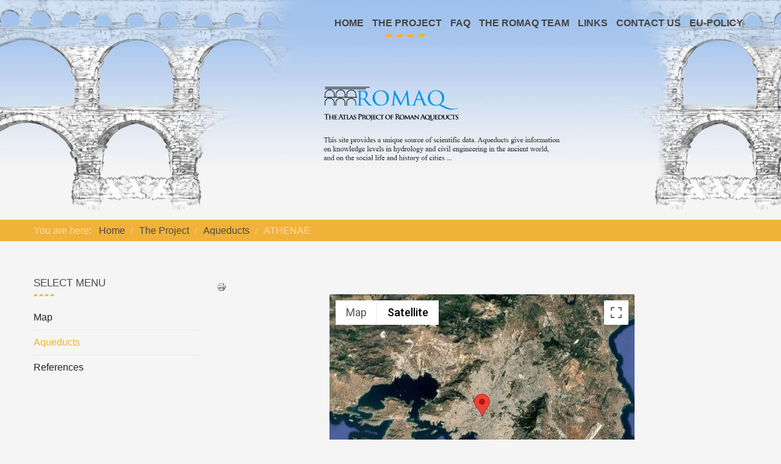

--- FILE ---
content_type: text/html; charset=utf-8
request_url: https://romaq.org/the-project/aqueducts/263-athenae.html
body_size: 7686
content:
<!DOCTYPE html>
<html xmlns="http://www.w3.org/1999/xhtml" xml:lang="en-gb" lang="en-gb" dir="ltr">
<head>
		
<meta http-equiv="X-UA-Compatible" content="IE=edge">
<meta name="viewport" content="width=device-width, initial-scale=1.0" />
<meta charset="utf-8" />
	<base href="https://romaq.org/the-project/aqueducts/263-athenae.html" />
	<meta name="generator" content="Joomla! - Open Source Content Management" />
	<title>ATHENAE - Aqueducts - Roman Aqueducts</title>
	<link href="/media/joodb/css/icons.css?1dedb28c6dcfcb1d13ac82a3b51c05db" rel="stylesheet" />
	<link href="/media/joodb/css/joodb.css?1dedb28c6dcfcb1d13ac82a3b51c05db" rel="stylesheet" />
	<link href="/media/joodb/css/featherlight.min.css?1dedb28c6dcfcb1d13ac82a3b51c05db" rel="stylesheet" />
	<link href="/plugins/system/plugin_googlemap3/plugin_googlemap3.css.php" rel="stylesheet" />
	<link href="/media/tabs/css/style.min.css?v=8.1.3" rel="stylesheet" />
	<link href="/templates/jm-sport/css/bootstrap.9.css" rel="stylesheet" />
	<link href="/templates/jm-sport/css/bootstrap_responsive.9.css" rel="stylesheet" />
	<link href="/templates/jm-sport/css/template.9.css" rel="stylesheet" />
	<link href="/templates/jm-sport/css/offcanvas.9.css" rel="stylesheet" />
	<link href="/templates/jm-sport/css/template_responsive.9.css" rel="stylesheet" />
	<link href="/templates/jm-sport/cache/template_params_7f394fb31d4191bad79e4d86a0f1410b.css" rel="stylesheet" />
	<link href="/modules/mod_djmegamenu/assets/css/offcanvas.min.css?4.3.4.pro" rel="stylesheet" />
	<link href="/modules/mod_djmegamenu/mobilethemes/light/djmobilemenu.css?4.3.4.pro" rel="stylesheet" />
	<link href="https://cdnjs.cloudflare.com/ajax/libs/animate.css/4.1.1/animate.compat.min.css" rel="stylesheet" />
	<link href="https://cdnjs.cloudflare.com/ajax/libs/font-awesome/4.7.0/css/font-awesome.min.css" rel="stylesheet" />
	<link href="/modules/mod_djmegamenu/assets/css/theme_override.min.css?4.3.4.pro" rel="stylesheet" />
	<link href="/templates/jm-sport/css/djmegamenu.9.css" rel="stylesheet" />
	<style>
.dj-hideitem { display: none !important; }

		@media (min-width: 1201px) { #dj-megamenu92mobile { display: none; } }
		@media (max-width: 1200px) { #dj-megamenu92, #dj-megamenu92sticky, #dj-megamenu92placeholder { display: none !important; } }
	
	</style>
	<script type="application/json" class="joomla-script-options new">{"csrf.token":"d926461c3b9af9992b2523dd11842967","system.paths":{"root":"","base":""},"rl_tabs":{"use_hash":1,"reload_iframes":0,"init_timeout":0,"urlscroll":0}}</script>
	
<script type='text/javascript' src='https://maps.googleapis.com/maps/api/js?v=3&amp;key=AIzaSyDErVx9J5SbBjPrH-93yccBQtpJ-CiFFRE&amp;language=en-GB&amp;libraries=places'></script>
<script src="/media/system/js/core.js?1dedb28c6dcfcb1d13ac82a3b51c05db"></script>
	<script src="/media/jui/js/jquery.min.js?1dedb28c6dcfcb1d13ac82a3b51c05db"></script>
	<script src="/media/jui/js/jquery-noconflict.js?1dedb28c6dcfcb1d13ac82a3b51c05db"></script>
	<script src="/media/jui/js/jquery-migrate.min.js?1dedb28c6dcfcb1d13ac82a3b51c05db"></script>
	<script src="/media/jui/js/bootstrap.min.js?1dedb28c6dcfcb1d13ac82a3b51c05db"></script>
	<script src="/media/jui/js/jquery.ui.core.min.js?1dedb28c6dcfcb1d13ac82a3b51c05db"></script>
	<script src="/media/jui/js/jquery.ui.sortable.min.js?1dedb28c6dcfcb1d13ac82a3b51c05db"></script>
	<script src="/media/joodb/js/featherlight.min.js?1dedb28c6dcfcb1d13ac82a3b51c05db"></script>
	<script src="/media/plugin_googlemap3/site/googlemaps/googlemapsv3.js"></script>
	<script src="/media/tabs/js/script.min.js?v=8.1.3"></script>
	<script src="/plugins/system/ef4_jmframework/includes/assets/template/js/layout.min.js"></script>
	<script src="/templates/jm-sport/js/scripts.js"></script>
	<script src="/templates/jm-sport/js/offcanvas.js"></script>
	<script src="/templates/jm-sport/js/backtotop.js"></script>
	<script src="/templates/jm-sport/js/stickybar.js"></script>
	<script src="/templates/jm-sport/js/jquery.countTo.js"></script>
	<script src="/modules/mod_djmegamenu/assets/js/jquery.djmegamenu.min.js?4.3.4.pro" defer></script>
	<script src="/modules/mod_djmegamenu/assets/js/jquery.djmobilemenu.min.js?4.3.4.pro" defer></script>
	<script>
jQuery(function($){ initTooltips(); $("body").on("subform-row-add", initTooltips); function initTooltips (event, container) { container = container || document;$(container).find(".hasTooltip").tooltip({"html": true,"container": "body"});} });
	</script>
	<link rel="stylesheet" href="https://romaq.org/plugins/content/sige/assets/sige.css" type="text/css" media="screen" />
<script type="text/javascript" src="https://romaq.org/plugins/content/sige/assets/venobox/venobox.min.js"></script>
<script type="text/javascript">jQuery(document).ready(function(){jQuery('.venobox').venobox();});</script>
<link rel="stylesheet" href="https://romaq.org/plugins/content/sige/assets/venobox/venobox.min.css" type="text/css" media="screen" />
	<link rel="preload" href="https://cdnjs.cloudflare.com/ajax/libs/animate.css/4.1.1/animate.compat.min.css" as="style">
	<link rel="preload" href="https://cdnjs.cloudflare.com/ajax/libs/font-awesome/4.7.0/css/font-awesome.min.css" as="style">

<link href="https://romaq.org/images/icon_aqueducts.png" rel="Shortcut Icon" />
</head>
<body class=" off-canvas-right sticky-bar jm-triangle only-logo-nav  only-footer "><div class="dj-offcanvas-wrapper"><div class="dj-offcanvas-pusher"><div class="dj-offcanvas-pusher-in">
	<div id="jm-allpage">
									<div id="jm-offcanvas">
	<div id="jm-offcanvas-toolbar">
		<a class="toggle-nav close-menu"><span class="icon-remove"></span></a>
	</div>
	<div id="jm-offcanvas-content">
			<div class="jm-module _menu">
		<div  class="jm-module-in">
					   		<h3 class="jm-title ">Main Menu</h3>
		   			    <div class="jm-module-content clearfix ">
		    	<ul class="nav menu mod-list">
<li class="item-101 default"><a href="/" >Home</a></li><li class="item-105 active parent"><a href="/the-project.html" >The Project</a></li><li class="item-106"><a href="/faq.html" >FAQ</a></li><li class="item-107"><a href="/the-romaq-team.html" >The Romaq Team</a></li><li class="item-108"><a href="/links.html" >Links</a></li><li class="item-109"><a href="/contact-us.html" >Contact us</a></li><li class="item-132"><a href="/eu-policy.html" >EU-Policy</a></li></ul>
	      
		    </div>
		</div>
	</div>
	
	</div>
</div>																	<section id="jm-header-wrapper" class="">
	<div class="header-background">
				<div id="jm-logo-nav">
			<div class="container-fluid">
									<nav id="jm-top-menu-nav" class="pull-right ">
				    <div class="jm-module-raw ">
        <div class="dj-megamenu-wrapper" data-tmpl="jm-sport">
		<ul id="dj-megamenu92" class="dj-megamenu dj-megamenu-override dj-megamenu-wcag horizontalMenu  dj-fa-1" data-options='{"wrap":null,"animIn":"fadeInUp","animOut":"zoomOut","animSpeed":"normal","openDelay":"250","closeDelay":"500","event":"mouseenter","eventClose":"mouseleave","fixed":"0","offset":"0","theme":"override","direction":"ltr","wcag":"1","overlay":0}' data-trigger="1200" role="menubar" aria-label="DJ-MegaMenu">
		<li class="dj-up itemid101 first" role="none"><a class="dj-up_a  " href="/"  role="menuitem"><span ><span class="title"><span class="name">Home</span></span></span></a></li><li class="dj-up itemid105 active parent" role="none"><a class="dj-up_a active "  aria-haspopup="true" aria-expanded="false" href="/the-project.html"  role="menuitem"><span class="dj-drop" ><span class="title"><span class="name">The Project</span></span><span class="arrow" aria-hidden="true"></span></span></a><div class="dj-subwrap  single_column subcols1" style=""><div class="dj-subwrap-in" style="width:200px;"><div class="dj-subcol" style="width:200px"><ul class="dj-submenu" role="menu" aria-label="The Project"><li class="itemid110 first" role="none"><a href="/the-project/map.html"  role="menuitem"><span class="title"><span class="name">Map</span></span></a></li><li class="itemid111 current active" role="none"><a class="active " href="/the-project/aqueducts.html"  role="menuitem"><span class="title"><span class="name">Aqueducts</span></span></a></li><li class="itemid112" role="none"><a href="/the-project/references.html"  role="menuitem"><span class="title"><span class="name">References</span></span></a></li></ul></div></div></div></li><li class="dj-up itemid106" role="none"><a class="dj-up_a  " href="/faq.html"  role="menuitem"><span ><span class="title"><span class="name">FAQ</span></span></span></a></li><li class="dj-up itemid107" role="none"><a class="dj-up_a  " href="/the-romaq-team.html"  role="menuitem"><span ><span class="title"><span class="name">The Romaq Team</span></span></span></a></li><li class="dj-up itemid108" role="none"><a class="dj-up_a  " href="/links.html"  role="menuitem"><span ><span class="title"><span class="name">Links</span></span></span></a></li><li class="dj-up itemid109" role="none"><a class="dj-up_a  " href="/contact-us.html"  role="menuitem"><span ><span class="title"><span class="name">Contact us</span></span></span></a></li><li class="dj-up itemid132" role="none"><a class="dj-up_a  " href="/eu-policy.html"  role="menuitem"><span ><span class="title"><span class="name">EU-Policy</span></span></span></a></li></ul>
			<div id="dj-megamenu92mobile" class="dj-megamenu-offcanvas dj-megamenu-offcanvas-light ">
	<a href="#" class="dj-mobile-open-btn" aria-label="Open mobile menu"><span class="fa fa-bars" aria-hidden="true"></span></a>	<aside id="dj-megamenu92offcanvas" class="dj-offcanvas dj-fa-1 dj-offcanvas-light dj-offcanvas-left " data-effect="3" aria-hidden="true" aria-label="DJ-MegaMenu">
		<div class="dj-offcanvas-top">
			<a href="#" class="dj-offcanvas-close-btn" aria-label="Close mobile menu"><span class="fa fa-close" aria-hidden="true"></span></a>
		</div>
					<div class="dj-offcanvas-logo">
				<a href="https://romaq.org/">
					<img src="/images/romaq_logo.jpg" alt="Roman Aqueducts" />
				</a>
			</div>
						<div class="dj-offcanvas-content">
			<ul class="dj-mobile-nav dj-mobile-light " role="menubar">
<li class="dj-mobileitem itemid-101" role="none"><a class="dj-up_a  " href="/"  role="menuitem"><span class="title"><span class="name">Home</span></span></a></li><li class="dj-mobileitem itemid-105 active deeper parent" role="none"><a class="dj-up_a  "  aria-haspopup="true" aria-expanded="false" href="/the-project.html"  role="menuitem"><span class="title"><span class="name">The Project</span></span><span class="arrow" aria-hidden="true"></span></a><ul class="dj-mobile-nav-child"><li class="dj-mobileitem itemid-110" role="none"><a class="dj-up_a  " href="/the-project/map.html"  role="menuitem"><span class="title"><span class="name">Map</span></span></a></li><li class="dj-mobileitem itemid-111 current active" role="none"><a class="dj-up_a  " href="/the-project/aqueducts.html"  role="menuitem"><span class="title"><span class="name">Aqueducts</span></span></a></li><li class="dj-mobileitem itemid-112" role="none"><a class="dj-up_a  " href="/the-project/references.html"  role="menuitem"><span class="title"><span class="name">References</span></span></a></li></ul></li><li class="dj-mobileitem itemid-106" role="none"><a class="dj-up_a  " href="/faq.html"  role="menuitem"><span class="title"><span class="name">FAQ</span></span></a></li><li class="dj-mobileitem itemid-107" role="none"><a class="dj-up_a  " href="/the-romaq-team.html"  role="menuitem"><span class="title"><span class="name">The Romaq Team</span></span></a></li><li class="dj-mobileitem itemid-108" role="none"><a class="dj-up_a  " href="/links.html"  role="menuitem"><span class="title"><span class="name">Links</span></span></a></li><li class="dj-mobileitem itemid-109" role="none"><a class="dj-up_a  " href="/contact-us.html"  role="menuitem"><span class="title"><span class="name">Contact us</span></span></a></li><li class="dj-mobileitem itemid-132" role="none"><a class="dj-up_a  " href="/eu-policy.html"  role="menuitem"><span class="title"><span class="name">EU-Policy</span></span></a></li></ul>
		</div>
			</aside>
</div>	</div>    </div>

			</nav>
						</div>
		</div>
		
						
		<div class="jm-triangle-bottom"></div>
	</div>
</section>
														<section id="jm-system-message" class="jm-system-message"><div class="container-fluid"><div id="system-message-container">
	</div>
</div></section>							<section id="jm-main" class="section-color">
		<div id="jm-breadcrumbs">
		<div class="container-fluid">
			<div class="row-fluid">
				<div class="span12 ">
						<div class="jm-module ">
		<div  class="jm-module-in">
					    <div class="jm-module-content clearfix notitle">
		    	<div aria-label="Breadcrumbs" role="navigation">
	<ul itemscope itemtype="https://schema.org/BreadcrumbList" class="breadcrumb">
					<li>
				You are here: &#160;
			</li>
		
						<li itemprop="itemListElement" itemscope itemtype="https://schema.org/ListItem">
											<a itemprop="item" href="/" class="pathway"><span itemprop="name">Home</span></a>
					
											<span class="divider">
							<img src="/templates/jm-sport/images/system/arrow.png" alt="" />						</span>
										<meta itemprop="position" content="1">
				</li>
							<li itemprop="itemListElement" itemscope itemtype="https://schema.org/ListItem">
											<a itemprop="item" href="/the-project.html" class="pathway"><span itemprop="name">The Project</span></a>
					
											<span class="divider">
							<img src="/templates/jm-sport/images/system/arrow.png" alt="" />						</span>
										<meta itemprop="position" content="2">
				</li>
							<li itemprop="itemListElement" itemscope itemtype="https://schema.org/ListItem">
											<a itemprop="item" href="/the-project/aqueducts.html?layout=list" class="pathway"><span itemprop="name">Aqueducts</span></a>
					
											<span class="divider">
							<img src="/templates/jm-sport/images/system/arrow.png" alt="" />						</span>
										<meta itemprop="position" content="3">
				</li>
							<li itemprop="itemListElement" itemscope itemtype="https://schema.org/ListItem" class="active">
					<span itemprop="name">
						ATHENAE					</span>
					<meta itemprop="position" content="4">
				</li>
				</ul>
</div>
	      
		    </div>
		</div>
	</div>
	
				</div>
			</div>
		</div>
	</div>
		<div class="container-fluid">		
		<div class="row-fluid">
			<div id="jm-content" class="span9 offset3" data-xtablet="span12" data-tablet="span12" data-mobile="span12">
												<div id="jm-maincontent">
										<div class="joodb database-article item-page">
    
<!-- Plugin Google Maps version 3.3 by Mike Reumer --><!-- fail nicely if the browser has no Javascript -->
				<noscript><blockquote class='warning'><p><b>JavaScript must be enabled in order for you to use Google Maps.</b> <br/>However, it seems JavaScript is either disabled or not supported by your browser. <br/>To view Google Maps, enable JavaScript by changing your browser options, and then try again.</p></blockquote></noscript><a href="#" title="Print" onclick="javascript:googlemap263_pvwgf_0.gmapPrint();return false;" rel="nofollow" class="mapprint"><img src="/media/system/images/printButton.png" alt="Print" /></a><div id='mapplaceholder263_pvwgf_0'><div id='mapbody263_pvwgf_0' style="display: none; text-align:center"><div id="googlemap263_pvwgf_0" class="map" style="margin-right: auto; margin-left: auto; width:500px; height:400px;"></div></div></div>
<script type='text/javascript'>/*<![CDATA[*/
google.maps.visualRefresh = false;
var mapconfig263_pvwgf_0 = {"debug":"0","signedin":"0","show":"1","mapclass":"","mapprint":"icon","loadmootools":"1","timeinterval":"500","googlewebsite":"maps.google.de","align":"center","width":"500px","height":"400px","effect":"none","deflatitude":"52.075581","deflongitude":"4.541513","centerlat":"","centerlon":"","address":"","geoloc":"0","geocenter":"0","controltype":"UI","zoomtype":"None","svcontrol":"0","returncontrol":"1","zoom":"10","corzoom":"0","minzoom":"0","maxzoom":"19","rotation":"1","zoomnew":"0","zoomwheel":"0","keyboard":"0","maptype":"Satellite","showmaptype":"1","shownormalmaptype":"1","showsatellitemaptype":"1","showhybridmaptype":"1","showterrainmaptype":"1","showscale":"0","overview":"0","dragging":"1","marker":"1","traffic":"0","transit":"0","bicycle":"0","panoramio":"0","panominzoom":"none","panomaxzoom":"none","pano_userid":"","pano_tag":"","weather":"0","weathercloud":"0","weatherinfo":"1","weathertempunit":"celsius","weatherwindunit":"km","dir":"0","dirtype":"D","formdirtype":"1","avoidhighways":"0","avoidtoll":"0","diroptimize":"0","diralternatives":"0","showdir":"1","animdir":"0","animspeed":"1","animautostart":"0","animunit":"kilometers","formspeed":"0","formaddress":"0","formdir":"0","autocompl":"both","txtdir":"Directions: ","txtgetdir":"Get Directions","txtfrom":"From here","txtto":"To here","txtdiraddr":"Address: ","txt_driving":"","txt_avhighways":"","txt_avtoll":"","txt_walking":"","txt_bicycle":"","txt_transit":"","txt_optimize":"","txt_alternatives":"","dirdefault":"0","gotoaddr":"0","gotoaddrzoom":"0","gotoaddrtimeout":"5000","txtaddr":"Address: ##","erraddr":"Address ## not found!","txtgotoaddr":"Goto","clientgeotype":"google","lightbox":"0","txtlightbox":"Open lightbox","lbxcaption":"","lbxwidth":"500px","lbxheight":"700px","lbxcenterlat":"","lbxcenterlon":"","lbxzoom":"","sv":"none","svpano":"","svwidth":"100%","svheight":"300px","svautorotate":"0","svaddress":"1","kmlrenderer":"google","kmlsidebar":"none","kmlsbwidth":"200px","kmllightbox":"0","kmlhighlite":"{ \"color\": \"#aaffff\", \"opacity\": 0.3,  \"textcolor\": \"#000000\" }","proxy":"0","tilelayer":"","tilemethod":"","tileopacity":"1","tilebounds":"","tileminzoom":"0","tilemaxzoom":"19","twittername":"","twittertweets":"15","twittericon":"\/media\/plugin_googlemap3\/site\/Twitter\/twitter_map_icon.png","twitterline":"#ff0000ff","twitterlinewidth":"4","twitterstartloc":"0,0,0","lang":"en-GB","mapType":"satellite","geocoded":0,"tolat":"","tolon":"","toaddress":"","description":"","tooltip":"ATHENAE","kml":["https:\/\/romaq.org\/index.php?option=com_joodb&task=getFileFromBlob&joobase=4&id=263&field=blbKML"],"kmlsb":[],"layer":[],"lookat":[],"camera":[],"searchtext":"","latitude":"37.968041482350599836","longitude":"23.695700094855098428","waypoints":[],"mapnm":"263_pvwgf_0","Array":["1"],"descr":"0","geoxmloptions":{"titlestyle":" class=kmlinfoheader ","descstyle":" class=kmlinfodesc ","veryquiet":true,"quiet":true,"nozoom":true,"iwmethod":"click","sortbyname":null,"linktarget":"_self","linkmethod":"dblclick","hilite":{"color":"#aaffff","opacity":0.3,"textcolor":"#000000"},"lang":{"txtdir":"Directions: ","txtto":"To here","txtfrom":"From here","txtsrchnrby":"Search nearby","txtzoomhere":"Zoom Here","txtaddrstart":"Start address:","txtgetdir":"Go","txtback":"\u00ab Back","txtsearchnearby":"Search nearby: e.g. pizza","txtsearch":"Go"},"inputsize":"25"},"icontype":""};
var mapstyled263_pvwgf_0 = null;
var googlemap263_pvwgf_0 = new GoogleMaps('263_pvwgf_0', mapconfig263_pvwgf_0, mapstyled263_pvwgf_0);
/*]]>*/</script>
<br />


<!-- START: Tabs -->
<div class="rl_tabs nn_tabs outline_handles outline_content top align_left" role="presentation">
<!--googleoff: index-->
<a id="rl_tabs-scrollto_1" class="anchor rl_tabs-scroll nn_tabs-scroll"></a>
<ul class="nav nav-tabs" id="set-rl_tabs-1" role="tablist">
<li class="rl_tabs-tab nn_tabs-tab nav-item active" ><a href="#tab-details" title="Tab Details" class="rl_tabs-toggle nn_tabs-toggle nav-link" id="tab-tab-details" data-toggle="tab" data-id="tab-details" role="tab" aria-controls="tab-details" aria-selected="true"><span class="rl_tabs-toggle-inner nn_tabs-toggle-inner">Tab Details</span></a></li>
<li class="rl_tabs-tab nn_tabs-tab nav-item" ><a href="#tab-references" title="Tab References" class="rl_tabs-toggle nn_tabs-toggle nav-link" id="tab-tab-references" data-toggle="tab" data-id="tab-references" role="tab" aria-controls="tab-references" aria-selected="false"><span class="rl_tabs-toggle-inner nn_tabs-toggle-inner">Tab References</span></a></li>
<li class="rl_tabs-tab nn_tabs-tab nav-item" ><a href="#tab-images" title="Tab Images" class="rl_tabs-toggle nn_tabs-toggle nav-link" id="tab-tab-images" data-toggle="tab" data-id="tab-images" role="tab" aria-controls="tab-images" aria-selected="false"><span class="rl_tabs-toggle-inner nn_tabs-toggle-inner">Tab Images</span></a></li>
</ul>
<!--googleon: index-->
<div class="tab-content">
<div class="tab-pane rl_tabs-pane nn_tabs-pane active" id="tab-details" role="tabpanel" aria-labelledby="tab-tab-details" aria-hidden="false">
<h2 class="rl_tabs-title nn_tabs-title">
<a id="anchor-tab-details" class="anchor"></a>
Tab Details</h2>
<table>
<tbody>
<tr>
<td class="rowtopic">aqueduct ID:</td>
<td>263</td>
</tr>
<tr>
<td class="rowtopic">name:</td>
<td>ATHENAE</td>
</tr>
<tr>
<td class="rowtopic">modern name:</td>
<td>Athinai</td>
</tr>
<tr>
<td class="rowtopic">other names (Mod/Clas):</td>
<td>Athens, Athen, Αθήνα</td>
</tr>
<tr>
<td class="rowtopic">aqueduct name:</td>
<td>Hadrianic aqueduct</td>
</tr>
<tr>
<td class="rowtopic">country:</td>
<td>Greece</td>
</tr>
<tr>
<td class="rowtopic">age:</td>
<td>Greek, Roman</td>
</tr>
<tr>
<td class="rowtopic">period:</td>
<td></td>
</tr>
<tr>
<td class="rowtopic">length (km):</td>
<td></td>
</tr>
<tr>
<td class="rowtopic">dimension WxH (m):</td>
<td> x </td>
</tr>
<tr>
<td class="rowtopic">volume (m³/day):</td>
<td></td>
</tr>
<tr>
<td class="rowtopic">mean gradient (m/km):</td>
<td></td>
</tr>
<tr>
<td>Destination</td><td>town</td>
</tr>
<tr>
<td class="rowtopic">notes:</td>
<td></td>
</tr>
<tr>
<td colspan="2"></td>
</tr>
</tbody>
</table>


</div>
<div class="tab-pane rl_tabs-pane nn_tabs-pane" id="tab-references" role="tabpanel" aria-labelledby="tab-tab-references" aria-hidden="true">
<h2 class="rl_tabs-title nn_tabs-title">
<a id="anchor-tab-references" class="anchor"></a>
Tab References</h2>
<table>
  <thead>
  <tr>
    <th>ID</th>
    <th>RefCode</th>
    <th>Title</th>
  </tr>
  </thead>
<tbody>
<tr class="odd">
  <td><a href="/the-project/references/article/263-Garbrecht2001.html">263</a></td>
  <td><a href="/the-project/references/article/263-Garbrecht2001.html">Garbrecht2001</a></td>
  <td><a href="/the-project/references/article/263-Garbrecht2001.html">Die Wasserversorgung von Pergamon</a></td>
</tr>
</tbody>
</table>


</div>
<div class="tab-pane rl_tabs-pane nn_tabs-pane" id="tab-images" role="tabpanel" aria-labelledby="tab-tab-images" aria-hidden="true">
<h2 class="rl_tabs-title nn_tabs-title">
<a id="anchor-tab-images" class="anchor"></a>
Tab Images</h2>

<p class="sige_noimages">Warning: No images in specified directory. Please check the directory!<br /><br /><em>Debug:</em> specified directory - https://romaq.org/images/romaq/263</p>

</div></div></div><!-- END: Tabs -->
<p><a href="/the-project/aqueducts.html" title="Back" class="backbutton"><span class="jicon jicon-left-open"></span>&nbsp;Back</a></p></div>
<script type="text/javascript" >

    // Check if touch device
    function isTouchDevice() {
        try {
            document.createEvent("TouchEvent");
            return true;
        } catch (e) {
            return false;
        }
    }

    // Jquery encapsulation
    (function ($) {

        $(document).ready(function () {

            if (isTouchDevice()) return false;
            if ($('#limit')) {
                $('#limit').change(function(){ submitSearch('setlimit'); });
            }

        });

        $(window).load(function () {
        });

    })(jQuery);

</script>
				</div>
											</div>
						<aside id="jm-left" class="span3 offset-12" data-xtablet="span12 first-span" data-tablet="span12 first-span" data-mobile="span12 first-span">
				<div class="">
						<div class="jm-module ">
		<div  class="jm-module-in">
					   		<h3 class="jm-title ">Select menu</h3>
		   			    <div class="jm-module-content clearfix ">
		    	<ul class="nav menu mod-list">
<li class="item-110"><a href="/the-project/map.html" >Map</a></li><li class="item-111 current active"><a href="/the-project/aqueducts.html" >Aqueducts</a></li><li class="item-112"><a href="/the-project/references.html" >References</a></li></ul>
	      
		    </div>
		</div>
	</div>
					</div>
			</aside>
								</div>
	</div>
	<div class="jm-triangle-bottom"></div>
</section>
																																																								<footer id="jm-footer" class="">
	<div id="jm-footer-in" class="container-fluid">
				<div id="jm-copyrights" class="">
			

<div class="custom"  >
	<div id="jm-poweredby-stylearea">
<div id="jm-poweredby">Design by <a title="Joomla Templates" href="http://www.joomla-monster.com/" target="_blank" rel="noopener noreferrer">www.farkas.de</a></div>
</div>
<div id="jm-backtotop"> </div></div>

		</div>
				<div id="jm-poweredby">
			<a href="#" target="_blank" title="Romaq - Akquadukten" rel="nofollow">&copy; 2018 ROMAQ - Roman Aqueducts</a> 
		</div>
	</div>
</footer>
<div id="jm-back-top">
	<a href="#"><span>&nbsp;</span></a>
</div>
							
						</div>
</div></div></div></body>
</html>